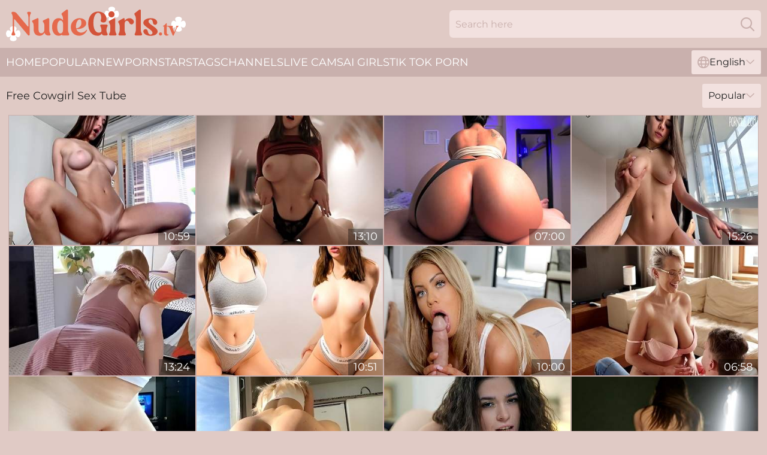

--- FILE ---
content_type: text/html; charset=utf-8
request_url: https://www.nudegirls.tv/cowgirl/
body_size: 13677
content:
<!DOCTYPE html>
<html lang="en">
<head>
    <script src="/atgnqxjg/jzmwr.js" async></script>
    <title>Cowgirl Sex Videos & XXX Movies | Cowgirl Porn Tube TV</title>
    <meta name="description" content="The hottest Cowgirl porn videos are available for FREE with no limits! Enjoy huge amount XXX movies that we have collected for you on Nude Cowgirl Tube TV 18+" />
    <link rel="canonical" href="https://www.nudegirls.tv/cowgirl/"/>
    <meta name="referrer" content="always"/>
    <meta http-equiv="Content-Type" content="text/html; charset=UTF-8"/>
    <meta content="width=device-width, initial-scale=0.8, maximum-scale=0.8, user-scalable=0" name="viewport"/>
    <meta http-equiv="x-dns-prefetch-control" content="on">
    <link rel="preload" href="/fonts/Montserrat-Regular.woff2" as="font">
    <link rel="preload" href="/fonts/icons.woff2" as="font">
    <link rel="dns-prefetch" href="https://css.nudegirls.tv">
    <link rel="icon" href="/favicon.ico" sizes="any">
    <link rel="icon" type="image/png" href="/favicon-32x32.png" sizes="32x32">
    <link rel="icon" type="image/png" href="/favicon-16x16.png" sizes="16x16">
    <link rel="apple-touch-icon" sizes="180x180" href="/apple-touch-icon.png">
    <link rel="manifest" href="/site.webmanifest">
    <meta name="theme-color" content="#e0cac5" />
    <link rel="stylesheet" type="text/css" href="/nudegirls.css?v=1768806845" />
    <meta name="rating" content="adult" />
    <link rel="alternate" hreflang="x-default" href="https://www.nudegirls.tv/cowgirl/" />
<link rel="alternate" hreflang="en" href="https://www.nudegirls.tv/cowgirl/" />
<link rel="alternate" hreflang="es" href="https://www.nudegirls.tv/es/cowgirl/" />
<link rel="alternate" hreflang="de" href="https://www.nudegirls.tv/de/cowgirl/" />
<link rel="alternate" hreflang="ru" href="https://www.nudegirls.tv/ru/cowgirl/" />
<link rel="alternate" hreflang="nl" href="https://www.nudegirls.tv/nl/cowgirl/" />
<link rel="alternate" hreflang="it" href="https://www.nudegirls.tv/it/cowgirl/" />
<link rel="alternate" hreflang="fr" href="https://www.nudegirls.tv/fr/cowgirl/" />
<link rel="alternate" hreflang="et" href="https://www.nudegirls.tv/ee/cowgirl/" />
<link rel="alternate" hreflang="el" href="https://www.nudegirls.tv/gr/cowgirl/" />
<link rel="alternate" hreflang="pl" href="https://www.nudegirls.tv/pl/cowgirl/" />
<link rel="alternate" hreflang="cs" href="https://www.nudegirls.tv/cz/cowgirl/" />
<link rel="alternate" hreflang="da" href="https://www.nudegirls.tv/dk/cowgirl/" />
<link rel="alternate" hreflang="no" href="https://www.nudegirls.tv/no/cowgirl/" />
<link rel="alternate" hreflang="sv" href="https://www.nudegirls.tv/se/cowgirl/" />
<link rel="alternate" hreflang="pt" href="https://www.nudegirls.tv/pt/cowgirl/" />
<link rel="alternate" hreflang="ja" href="https://www.nudegirls.tv/jp/cowgirl/" />
<link rel="alternate" hreflang="zh" href="https://www.nudegirls.tv/cn/cowgirl/" />
<link rel="alternate" hreflang="ko" href="https://www.nudegirls.tv/kr/cowgirl/" />
<link rel="alternate" hreflang="fi" href="https://www.nudegirls.tv/fi/cowgirl/" />

    
    <base target="_blank" />
    
    <script>
        var cid = 'cowgirl';
        var intid = '1556';
        var page_type = 'category';
        var r_count = '1996';
        var page_lang = 'en';
    </script>
    <script type="application/ld+json">
        {
            "@context": "https://schema.org",
            "@type": [
                "WebPage",
                "CollectionPage"
            ],
            "name": "Cowgirl Sex Videos & XXX Movies | Cowgirl Porn Tube TV",
            "url": "https://www.nudegirls.tv/cowgirl/",
            "description": "The hottest Cowgirl porn videos are available for FREE with no limits! Enjoy huge amount XXX movies that we have collected for you on Nude Cowgirl Tube TV 18+"
        }
    </script>
</head>
<body>
<div class="main">
    <header class="header-desk">
        <div class="s-sites">
            <ul>
                
            </ul>
        </div>
        <div class="header-wrapper">
            <div class="mob-menu-button nav-trigger" data-trigger="nav" aria-label="Navigation" role="button">
                <i class="icon icon-bars" role="img"></i>
            </div>
            <div class="logo">
                <a href="/" target="_self">
                    <img alt="Nude Girls" width="300" height="110" src="/nudegirlsm.svg"/>
                </a>
            </div>
            <div class="mob-menu-button search-trigger" data-trigger="search" aria-label="Search" role="button">
                <i class="icon icon-magnifying-glass" role="img"></i>
            </div>
            <div class="search-container" data-container="search">
                <form action="/search/" target="_self" method="POST" role="search" class="search">
                    <input type="text" autocomplete="off" placeholder="Search here" aria-label="Search here" maxlength="100" id="search" class="search__text">
                    <button type="submit" aria-label="Search">
                        <i class="icon icon-magnifying-glass" role="img" aria-label="search"></i>
                    </button>
                    <span class="search-cross" aria-label="clear"><i class="icon icon-xmark-large" role="img"></i></span>
                </form>
            </div>
        </div>
    </header>
    <nav class="nav-wrapper" data-container="nav">
        <ul class="navigation">
            <li><a href="/" target="_self">Home</a></li><li><a href="/best/" target="_self">Popular</a></li><li><a href="/new/" target="_self">New</a></li><li><a href="/models/" target="_self">Pornstars</a></li><li><a href="/tags/" target="_self">Tags</a></li><li><a href="/channel/" target="_self">Channels</a></li>
                
            <li class="s-tab"><a href="/go/cams/" target="_blank" rel="noopener nofollow">live cams</a></li>
            <li class="s-tab"><a href="/go/ai/" target="_blank" rel="noopener nofollow">AI Girls</a></li>
            <li class="s-tab"><a href="/go/tiktok/" target="_blank" rel="noopener nofollow">Tik Tok Porn</a></li>
            <li class="main-sorts-dropdown lang-switcher-container">
  <div class="lang-switcher">
    <div class="item-trigger dropdown_trigger"><i class="icon icon-globe"></i>English<i class="icon icon-chevron-down"></i></div>
    <div class="item-container dropdown_container">
      <ul>
        <li class="active"><a href="/cowgirl/" target="_self" data-lang="en" class="switcher-lang-item">English</a></li><li class=""><a href="/cn/cowgirl/" target="_self" data-lang="cn" class="switcher-lang-item">Chinese</a></li><li class=""><a href="/cz/cowgirl/" target="_self" data-lang="cz" class="switcher-lang-item">Czech</a></li><li class=""><a href="/dk/cowgirl/" target="_self" data-lang="dk" class="switcher-lang-item">Danish</a></li><li class=""><a href="/nl/cowgirl/" target="_self" data-lang="nl" class="switcher-lang-item">Dutch</a></li><li class=""><a href="/ee/cowgirl/" target="_self" data-lang="ee" class="switcher-lang-item">Estonian</a></li><li class=""><a href="/fi/cowgirl/" target="_self" data-lang="fi" class="switcher-lang-item">Finnish</a></li><li class=""><a href="/fr/cowgirl/" target="_self" data-lang="fr" class="switcher-lang-item">French</a></li><li class=""><a href="/de/cowgirl/" target="_self" data-lang="de" class="switcher-lang-item">German</a></li><li class=""><a href="/gr/cowgirl/" target="_self" data-lang="gr" class="switcher-lang-item">Greek</a></li><li class=""><a href="/it/cowgirl/" target="_self" data-lang="it" class="switcher-lang-item">Italian</a></li><li class=""><a href="/jp/cowgirl/" target="_self" data-lang="jp" class="switcher-lang-item">Japanese</a></li><li class=""><a href="/kr/cowgirl/" target="_self" data-lang="kr" class="switcher-lang-item">Korean</a></li><li class=""><a href="/no/cowgirl/" target="_self" data-lang="no" class="switcher-lang-item">Norwegian</a></li><li class=""><a href="/pl/cowgirl/" target="_self" data-lang="pl" class="switcher-lang-item">Polish</a></li><li class=""><a href="/pt/cowgirl/" target="_self" data-lang="pt" class="switcher-lang-item">Portuguese</a></li><li class=""><a href="/ru/cowgirl/" target="_self" data-lang="ru" class="switcher-lang-item">Russian</a></li><li class=""><a href="/es/cowgirl/" target="_self" data-lang="es" class="switcher-lang-item">Spanish</a></li><li class=""><a href="/se/cowgirl/" target="_self" data-lang="se" class="switcher-lang-item">Swedish</a></li>
      </ul>
    </div>
  </div>
</li>
        </ul>
        <div class="close-button" aria-label="close navigation" role="button">
            <i class="icon icon-xmark-large" role="img" aria-label="close"></i>
        </div>
    </nav>
    <div class="tabs-mobile">
        <ul>
            <li class="s-tab"><a href="/go/cams/" target="_blank" rel="noopener nofollow">live cams</a></li>
            <li class="s-tab"><a href="/go/ai/" target="_blank" rel="noopener nofollow">AI Girls</a></li>
            <li class="s-tab"><a href="/go/tiktok/" target="_blank" rel="noopener nofollow">Tik Tok Porn</a></li>
        </ul>
    </div>
    <div class="title-section has-sorts">
        <div>
            <h1>Free Cowgirl Sex Tube</h1>
            <div class="main-sorts-dropdown">
                <div class="item-trigger dropdown_trigger">Popular<i class="icon icon-chevron-down"></i></div>
                <div class="item-container dropdown_container">
                    <ul>
                        <li class="active"><a href="/cowgirl/" target="_self">Popular</a></li>
                        <li class=""><a href="/cowgirl/latest/" target="_self">Newest</a></li>
                        <li class=""><a href="/cowgirl/longest/" target="_self">Longest</a></li>
                    </ul>
                </div>
            </div>
        </div>
    </div>
    
    <div class="cherie">
        <div class="kamryn" id="kiersten">
            <div class="matilda" data-ursa="53199321" data-int-ursa="53199321"><a href="/videos/53199321-my-gf-passionately-riding-on-a-dick-and-wants-cum-in-her-throat.html"   target="_self" ><img class="jess" data-src="https://cdn.nudegirls.tv/6/690/53199321/1_460.jpg" width="300" height="250" /></a><div class="prissy">10:59</div></div><div class="matilda" data-ursa="35129505" data-int-ursa="35129505"><a href="/videos/35129505--is-my-gf-a-fucking-professional-hoe-she-rides-my-dick-in-cowgirl-until-i.html"   target="_self" ><img class="jess" data-src="https://cdn.nudegirls.tv/6/009/35129505/1_460.jpg" width="300" height="250" /></a><div class="prissy">13:10</div></div><div class="matilda" data-ursa="52664307" data-int-ursa="52664307"><a href="/videos/52664307-i-broke-up-with-my-boyfriend-but-i-have-my-stepbrother-to-comfort-me-tara.html"   target="_self" ><img class="jess" data-src="https://cdn.nudegirls.tv/2/007/52664307/1_460.jpg" width="300" height="250" /></a><div class="prissy">07:00</div></div><div class="matilda" data-ursa="52455047" data-int-ursa="52455047"><a href="/videos/52455047-morning-sex-with-beautiful-girl-lollylips-on-breakfast.html"   target="_self" ><img class="jess" data-src="https://cdn.nudegirls.tv/6/534/52455047/3_460.jpg" width="300" height="250" /></a><div class="prissy">15:26</div></div><div class="matilda" data-ursa="52958779" data-int-ursa="52958779"><a href="/videos/52958779-chubby-ginger-milf-summer-hart-gives-me-an-extra-happy-ending.html"   target="_self" ><img class="jess" data-src="https://cdn.nudegirls.tv/2/729/52958779/2_460.jpg" width="300" height="250" /></a><div class="prissy">13:24</div></div><div class="matilda" data-ursa="" data-int-ursa=""><a href="/videos/52639903-riding-cock-is-my-mastery-daddy-real-copule-and-intense-sex-18-yo-amateur.html"   target="_self" ><img class="jess" data-src="https://cdn.nudegirls.tv/6/605/52639903/2_460.jpg" width="300" height="250" /></a><div class="prissy">10:51</div></div><div class="matilda" data-ursa="53190802" data-int-ursa="53190802"><a href="/videos/53190802-video-blonde-goddess-riley-steele-likes-the-size-of-his-sausage.html"   target="_self" ><img class="jess" data-src="https://cdn.nudegirls.tv/65/037/53190802/11_460.jpg" width="300" height="250" /></a><div class="prissy">10:00</div></div><div class="matilda" data-ursa="53223797" data-int-ursa="53223797"><a href="/videos/53223797-sexy-busty-beauty-in-glasses-angel-wicky-happily-rides-strong-cock-on-top.html"   target="_self" ><img class="jess" data-src="https://cdn.nudegirls.tv/46/003/53223797/1_460.jpg" width="300" height="250" /></a><div class="prissy">06:58</div></div><div class="matilda" data-ursa="22823696" data-int-ursa="22823696"><a href="/videos/22823696-stepbrother-tries-to-play-video-game-while-pervert-stepsister-seduces-him.html"   target="_self" ><img class="jess" data-src="https://cdn.nudegirls.tv/58/198/22823696/1_460.jpg" width="300" height="250" /></a><div class="prissy">10:47</div></div><div class="matilda" data-ursa="96017824" data-int-ursa="96017824"><a href="/videos/96017824-step-sister-is-stuck-she-asked-for-help-but-i-decided-to-fuck-her-first.html"   target="_self" ><img class="jess" data-src="https://cdn.nudegirls.tv/6/037/96017824/1_460.jpg" width="300" height="250" /></a><div class="prissy">15:07</div></div><div class="matilda" data-ursa="49220902" data-int-ursa="49220902"><a href="/videos/49220902-exquisite-ryan-mclane-and-victoria-voxxx-at-small-boobs-video.html"   target="_self" ><img class="jess" data-src="https://cdn.nudegirls.tv/66/111/49220902/1_460.jpg" width="300" height="250" /></a><div class="prissy">33:52</div></div><div class="matilda" data-ursa="52718103" data-int-ursa="52718103"><a href="/videos/52718103-a-cowgirl-with-a-perfect-ass-moans-loudly-from-a-big-cock.html"   target="_self" ><img class="jess" data-src="https://cdn.nudegirls.tv/6/607/52718103/1_460.jpg" width="300" height="250" /></a><div class="prissy">05:37</div></div><div class="matilda" data-ursa="96960866" data-int-ursa="96960866"><a href="/videos/96960866-passionate-hard-sex-with-a-beautiful-blonde-with-big-natural-tits.html"   target="_self" ><img class="jess" data-src="https://cdn.nudegirls.tv/6/006/96960866/1_460.jpg" width="300" height="250" /></a><div class="prissy">25:31</div></div><div class="matilda" data-ursa="52560303" data-int-ursa="52560303"><a href="/videos/52560303-young-cowgirl-rides-a-dildo-and-get-perfect-orgasm.html"   target="_self" ><img class="jess" data-src="https://cdn.nudegirls.tv/6/583/52560303/1_460.jpg" width="300" height="250" /></a><div class="prissy">05:59</div></div><div class="matilda" data-ursa="52947792" data-int-ursa="52947792"><a href="/videos/52947792-redhead-scarlett-deepthroat-bj-fuck.html"   target="_self" ><img class="jess" data-src="https://cdn.nudegirls.tv/66/012/52947792/1_460.jpg" width="300" height="250" /></a><div class="prissy">10:00</div></div><div class="matilda" data-ursa="62551195" data-int-ursa="62551195"><a href="/videos/62551195-nut-on-me-and-then-lets-fuck.html"   target="_self" ><img class="jess" data-src="https://cdn.nudegirls.tv/6/045/62551195/1_460.jpg" width="300" height="250" /></a><div class="prissy">13:15</div></div><div class="matilda" data-ursa="27621837" data-int-ursa="27621837"><a href="/videos/27621837-reverse-cowgirl-is-my-favorite-position-and-i-can-ride-dick-for-hours.html"   target="_self" ><img class="jess" data-src="https://cdn.nudegirls.tv/46/025/27621837/1_460.jpg" width="300" height="250" /></a><div class="prissy">15:32</div></div><div class="matilda" data-ursa="53270704" data-int-ursa="53270704"><a href="/videos/53270704-thirsty-milk-girl-drains-his-balls.html"   target="_self" ><img class="jess" data-src="https://cdn.nudegirls.tv/2/010/53270704/1_460.jpg" width="300" height="250" /></a><div class="prissy">10:06</div></div><div class="matilda" data-ursa="53102649" data-int-ursa="53102649"><a href="/videos/53102649-video-cutelooking-brunette-kylie-quinn-fucked-in-her-innocent-face.html"   target="_self" ><img class="jess" data-src="https://cdn.nudegirls.tv/65/036/53102649/1_460.jpg" width="300" height="250" /></a><div class="prissy">14:59</div></div><div class="matilda" data-ursa="52907245" data-int-ursa="52907245"><a href="/videos/52907245-cute-norwegian-teen-with-big-natural-tits-playing-with-a-strangers-cock.html"   target="_self" ><img class="jess" data-src="https://cdn.nudegirls.tv/32/034/52907245/1_460.jpg" width="300" height="250" /></a><div class="prissy">21:03</div></div><div class="matilda" data-ursa="37434081" data-int-ursa="37434081"><a href="/videos/37434081-gorgeous-teen-rides-fast-and-cant-wait-to-feel-sperm-on-face.html"   target="_self" ><img class="jess" data-src="https://cdn.nudegirls.tv/41/012/37434081/1_460.jpg" width="300" height="250" /></a><div class="prissy">07:59</div></div><div class="matilda" data-ursa="52608220" data-int-ursa="52608220"><a href="/videos/52608220-sharing-a-room-ii.html"   target="_self" ><img class="jess" data-src="https://cdn.nudegirls.tv/66/010/52608220/1_460.jpg" width="300" height="250" /></a><div class="prissy">12:00</div></div><div class="matilda" data-ursa="54502398" data-int-ursa="54502398"><a href="/videos/54502398-beautiful-big-boobed-latina-autumn-falls-cheats-with-a-horny-boss.html"   target="_self" ><img class="jess" data-src="https://cdn.nudegirls.tv/65/143/54502398/1_460.jpg" width="300" height="250" /></a><div class="prissy">10:00</div></div><div class="matilda" data-ursa="51188084" data-int-ursa="51188084"><a href="/videos/51188084-miladys-perfect-body-dirt-by-evil-erotic.html"   target="_self" ><img class="jess" data-src="https://cdn.nudegirls.tv/66/160/51188084/1_460.jpg" width="300" height="250" /></a><div class="prissy">11:47</div></div><div class="matilda" data-ursa="53396331" data-int-ursa="53396331"><a href="/videos/53396331-stepmom-fucks-stepson-so-he-doesn039t-tell-stepfather-her-secret-russian.html"   target="_self" ><img class="jess" data-src="https://cdn.nudegirls.tv/2/013/53396331/1_460.jpg" width="300" height="250" /></a><div class="prissy">10:39</div></div><div class="matilda" data-ursa="10434443" data-int-ursa="10434443"><a href="/videos/10434443-kings-spa-alyssia.html"   target="_self" ><img class="jess" data-src="https://cdn.nudegirls.tv/66/004/10434443/1_460.jpg" width="300" height="250" /></a><div class="prissy">12:00</div></div><div class="matilda" data-ursa="22983963" data-int-ursa="22983963"><a href="/videos/22983963-blowjob-scene-with-lustful-zerella-skies-from.html"   target="_self" ><img class="jess" data-src="https://cdn.nudegirls.tv/66/024/22983963/1_460.jpg" width="300" height="250" /></a><div class="prissy">12:00</div></div><div class="matilda" data-ursa="31964957" data-int-ursa="31964957"><a href="/videos/31964957-ebony-hottie-natasha-rios-jumps-on-a-white-dick-in-the-cowgirl-pose.html"   target="_self" ><img class="jess" data-src="https://cdn.nudegirls.tv/65/077/31964957/1_460.jpg" width="300" height="250" /></a><div class="prissy">10:00</div></div><div class="matilda" data-ursa="67381033" data-int-ursa="67381033"><a href="/videos/67381033-i-caught-her-masturbating-and-she-riding-my-cock.html"   target="_self" ><img class="jess" data-src="https://cdn.nudegirls.tv/6/021/67381033/1_460.jpg" width="300" height="250" /></a><div class="prissy">14:55</div></div><div class="matilda" data-ursa="51427831" data-int-ursa="51427831"><a href="/videos/51427831-natalia-nix-offers-crazy-teen-porn-home-scenes.html"   target="_self" ><img class="jess" data-src="https://cdn.nudegirls.tv/42/001/51427831/1_460.jpg" width="300" height="250" /></a><div class="prissy">07:58</div></div><div class="matilda" data-ursa="52576328" data-int-ursa="52576328"><a href="/videos/52576328-the-londoner-in-the-hungarian.html"   target="_self" ><img class="jess" data-src="https://cdn.nudegirls.tv/66/009/52576328/1_460.jpg" width="300" height="250" /></a><div class="prissy">09:59</div></div><div class="matilda" data-ursa="36382115" data-int-ursa="36382115"><a href="/videos/36382115-white-panties-and-a-big-jiggly-booty-real-couple-fuck-before-bed.html"   target="_self" ><img class="jess" data-src="https://cdn.nudegirls.tv/6/032/36382115/1_460.jpg" width="300" height="250" /></a><div class="prissy">05:22</div></div><div class="matilda" data-ursa="48419105" data-int-ursa="48419105"><a href="/videos/48419105-flashy-amateur-hardcore-porn-erotic-planet.html"   target="_self" ><img class="jess" data-src="https://cdn.nudegirls.tv/66/087/48419105/1_460.jpg" width="300" height="250" /></a><div class="prissy">35:42</div></div><div class="matilda" data-ursa="27898469" data-int-ursa="27898469"><a href="/videos/27898469-featuring-kelsey-kanes-straight-hair-smut.html"   target="_self" ><img class="jess" data-src="https://cdn.nudegirls.tv/66/028/27898469/1_460.jpg" width="300" height="250" /></a><div class="prissy">15:01</div></div><div class="matilda" data-ursa="92633861" data-int-ursa="92633861"><a href="/videos/92633861-video-kinky-brunette-audrey-noir-swallows-a-huge-dick-before-the-anal-sex.html"   target="_self" ><img class="jess" data-src="https://cdn.nudegirls.tv/65/013/92633861/1_460.jpg" width="300" height="250" /></a><div class="prissy">14:59</div></div><div class="matilda" data-ursa="19470623" data-int-ursa="19470623"><a href="/videos/19470623-magnetic-nia-bleu-at-curvy-sex.html"   target="_self" ><img class="jess" data-src="https://cdn.nudegirls.tv/66/021/19470623/1_460.jpg" width="300" height="250" /></a><div class="prissy">14:00</div></div><div class="matilda" data-ursa="24236328" data-int-ursa="24236328"><a href="/videos/24236328-curly-babe-rides-in-charming-mode-while-screaming.html"   target="_self" ><img class="jess" data-src="https://cdn.nudegirls.tv/42/012/24236328/1_460.jpg" width="300" height="250" /></a><div class="prissy">07:54</div></div><div class="matilda" data-ursa="52945718" data-int-ursa="52945718"><a href="/videos/52945718-alison-avery-gets-oiled-up-and-fucked-buckwild.html"   target="_self" ><img class="jess" data-src="https://cdn.nudegirls.tv/66/012/52945718/1_460.jpg" width="300" height="250" /></a><div class="prissy">15:00</div></div><div class="matilda" data-ursa="58913684" data-int-ursa="58913684"><a href="/videos/58913684-sohn-und-freund-mit-der-mutter.html"   target="_self" ><img class="jess" data-src="https://cdn.nudegirls.tv/58/063/58913684/1_460.jpg" width="300" height="250" /></a><div class="prissy">33:36</div></div><div class="matilda" data-ursa="93589648" data-int-ursa="93589648"><a href="/videos/93589648-ebony-babe-of-your-dream-nina-rotti-rides-horny-guy-levi-cash.html"   target="_self" ><img class="jess" data-src="https://cdn.nudegirls.tv/53/023/93589648/1_460.jpg" width="300" height="250" /></a><div class="prissy">07:30</div></div><div class="matilda" data-ursa="19880845" data-int-ursa="19880845"><a href="/videos/19880845-video-kinky-ebony-model-scarlit-scandal-gets-fucked-by-a-hard-white-penis.html"   target="_self" ><img class="jess" data-src="https://cdn.nudegirls.tv/65/011/19880845/1_460.jpg" width="300" height="250" /></a><div class="prissy">14:59</div></div><div class="matilda" data-ursa="41737831" data-int-ursa="41737831"><a href="/videos/41737831-magnetic-bruce-venture-and-jasmine-jaes-spanking-dirt.html"   target="_self" ><img class="jess" data-src="https://cdn.nudegirls.tv/66/053/41737831/1_460.jpg" width="300" height="250" /></a><div class="prissy">38:39</div></div><div class="matilda" data-ursa="23760326" data-int-ursa="23760326"><a href="/videos/23760326-after-sitting-on-his-face-he-filled-my-pussy-with-hot-cum-4k-creampie.html"   target="_self" ><img class="jess" data-src="https://cdn.nudegirls.tv/6/052/23760326/1_460.jpg" width="300" height="250" /></a><div class="prissy">10:30</div></div><div class="matilda" data-ursa="19237129" data-int-ursa="19237129"><a href="/videos/19237129-leave-me-alone-im-cooking-no-im-fucking-pussylots-of-cum-applause.html"   target="_self" ><img class="jess" data-src="https://cdn.nudegirls.tv/58/271/19237129/1_460.jpg" width="300" height="250" /></a><div class="prissy">16:37</div></div><div class="matilda" data-ursa="52751883" data-int-ursa="52751883"><a href="/videos/52751883-seduction-of-a-handsome-teacher.html"   target="_self" ><img class="jess" data-src="https://cdn.nudegirls.tv/66/011/52751883/1_460.jpg" width="300" height="250" /></a><div class="prissy">09:00</div></div><div class="matilda" data-ursa="38986204" data-int-ursa="38986204"><a href="/videos/38986204-video-ebony-with-huge-boobies-cassidy-banks-fucked-by-a-big-white-dick.html"   target="_self" ><img class="jess" data-src="https://cdn.nudegirls.tv/65/003/38986204/1_460.jpg" width="300" height="250" /></a><div class="prissy">15:00</div></div><div class="matilda" data-ursa="51594634" data-int-ursa="51594634"><a href="/videos/51594634-cuties-amateur-video-by-girlz-lust.html"   target="_self" ><img class="jess" data-src="https://cdn.nudegirls.tv/66/168/51594634/1_460.jpg" width="300" height="250" /></a><div class="prissy">33:21</div></div><div class="matilda" data-ursa="33002045" data-int-ursa="33002045"><a href="/videos/33002045-shaggy-mugurs-gangbang-sex.html"   target="_self" ><img class="jess" data-src="https://cdn.nudegirls.tv/66/036/33002045/1_460.jpg" width="300" height="250" /></a><div class="prissy">37:14</div></div><div class="matilda" data-ursa="52914646" data-int-ursa="52914646"><a href="/videos/52914646-video-bigboobed-blonde-blondie-fesser-rammed-by-a-huge-dick.html"   target="_self" ><img class="jess" data-src="https://cdn.nudegirls.tv/65/033/52914646/1_460.jpg" width="300" height="250" /></a><div class="prissy">11:59</div></div><div class="matilda" data-ursa="12360798" data-int-ursa="12360798"><a href="/videos/12360798-picnic-at-the-backyard-is-turned-into-awesome-doggy-fuck-with-asuna-fox.html"   target="_self" ><img class="jess" data-src="https://cdn.nudegirls.tv/46/006/12360798/1_460.jpg" width="300" height="250" /></a><div class="prissy">06:55</div></div><div class="matilda" data-ursa="52863862" data-int-ursa="52863862"><a href="/videos/52863862-jayden-james-compilation-big-tits-pornstar-loves-to-fuck-and-suck-vol-2.html"   target="_self" ><img class="jess" data-src="https://cdn.nudegirls.tv/6/633/52863862/2_460.jpg" width="300" height="250" /></a><div class="prissy">02:02:18</div></div><div class="matilda" data-ursa="33524309" data-int-ursa="33524309"><a href="/videos/33524309-gorgeous-dickriding-session-with-a-hot-girlfriend-gigi-sweet.html"   target="_self" ><img class="jess" data-src="https://cdn.nudegirls.tv/65/080/33524309/1_460.jpg" width="300" height="250" /></a><div class="prissy">05:59</div></div><div class="matilda" data-ursa="52879407" data-int-ursa="52879407"><a href="/videos/52879407-he-fucks-my-big-round-ass-through-my-big-panties.html"   target="_self" ><img class="jess" data-src="https://cdn.nudegirls.tv/2/009/52879407/1_460.jpg" width="300" height="250" /></a><div class="prissy">05:10</div></div><div class="matilda" data-ursa="48290011" data-int-ursa="48290011"><a href="/videos/48290011-watch-heavenly-jazmins-sex.html"   target="_self" ><img class="jess" data-src="https://cdn.nudegirls.tv/66/081/48290011/1_460.jpg" width="300" height="250" /></a><div class="prissy">27:01</div></div><div class="matilda" data-ursa="35177768" data-int-ursa="35177768"><a href="/videos/35177768-victoria-daniels-opens-her-snatch-for-a-horny-as-hell-steve-q.html"   target="_self" ><img class="jess" data-src="https://cdn.nudegirls.tv/65/085/35177768/1_460.jpg" width="300" height="250" /></a><div class="prissy">14:57</div></div><div class="matilda" data-ursa="15622089" data-int-ursa="15622089"><a href="/videos/15622089-after-getting-her-pussy-toyed-kiyo-decides-to-fuck-in-pov.html"   target="_self" ><img class="jess" data-src="https://cdn.nudegirls.tv/6/343/15622089/1_460.jpg" width="300" height="250" /></a><div class="prissy">39:54</div></div><div class="matilda" data-ursa="34788506" data-int-ursa="34788506"><a href="/videos/34788506-fakeboobed-brunette-kendra-heart-screwed-in-the-sideways-pose.html"   target="_self" ><img class="jess" data-src="https://cdn.nudegirls.tv/65/085/34788506/1_460.jpg" width="300" height="250" /></a><div class="prissy">11:59</div></div><div class="matilda" data-ursa="52668331" data-int-ursa="52668331"><a href="/videos/52668331-ariel-kicked-off-with-a-ampquotmorningampquot-then-gave-me-a-blowjob-and-i.html"   target="_self" ><img class="jess" data-src="https://cdn.nudegirls.tv/2/007/52668331/1_460.jpg" width="300" height="250" /></a><div class="prissy">18:17</div></div><div class="matilda" data-ursa="55654259" data-int-ursa="55654259"><a href="/videos/55654259-payton-preslee-payton-plays-nice.html"   target="_self" ><img class="jess" data-src="https://cdn.nudegirls.tv/12/303/55654259/1_460.jpg" width="300" height="250" /></a><div class="prissy">39:07</div></div><div class="matilda" data-ursa="53243445" data-int-ursa="53243445"><a href="/videos/53243445-big-ass-stepsister-rides-cock-until-she-gets-cum-inside-reverse-cowgirl.html"   target="_self" ><img class="jess" data-src="https://cdn.nudegirls.tv/6/698/53243445/1_460.jpg" width="300" height="250" /></a><div class="prissy">07:17</div></div><div class="matilda" data-ursa="52734467" data-int-ursa="52734467"><a href="/videos/52734467-i-helped-her-and-she-gave-me-her-wet-pussy.html"   target="_self" ><img class="jess" data-src="https://cdn.nudegirls.tv/6/615/52734467/1_460.jpg" width="300" height="250" /></a><div class="prissy">08:42</div></div><div class="matilda" data-ursa="53038931" data-int-ursa="53038931"><a href="/videos/53038931-video-oiled-hottie-with-round-ass-chloe-lamour-screwed-in-the-doggy-style.html"   target="_self" ><img class="jess" data-src="https://cdn.nudegirls.tv/65/035/53038931/1_460.jpg" width="300" height="250" /></a><div class="prissy">11:59</div></div><div class="matilda" data-ursa="62518082" data-int-ursa="62518082"><a href="/videos/62518082-alter-ego.html"   target="_self" ><img class="jess" data-src="https://cdn.nudegirls.tv/66/003/62518082/1_460.jpg" width="300" height="250" /></a><div class="prissy">15:00</div></div><div class="matilda" data-ursa="37843704" data-int-ursa="37843704"><a href="/videos/37843704-eric-johns-auburn-hair-beauty-clip-by-eric-johns-sex-adventures.html"   target="_self" ><img class="jess" data-src="https://cdn.nudegirls.tv/66/045/37843704/1_460.jpg" width="300" height="250" /></a><div class="prissy">26:56</div></div><div class="matilda" data-ursa="27007167" data-int-ursa="27007167"><a href="/videos/27007167-buxom-stepmom-gigi-dior-is-hungry-for-big-inches-pov.html"   target="_self" ><img class="jess" data-src="https://cdn.nudegirls.tv/46/032/27007167/1_460.jpg" width="300" height="250" /></a><div class="prissy">12:23</div></div><div class="matilda" data-ursa="31748123" data-int-ursa="31748123"><a href="/videos/31748123-sweet-cuties-hd-action.html"   target="_self" ><img class="jess" data-src="https://cdn.nudegirls.tv/66/034/31748123/1_460.jpg" width="300" height="250" /></a><div class="prissy">21:59</div></div><div class="matilda" data-ursa="14490983" data-int-ursa="14490983"><a href="/videos/14490983-kinky-blonde-makes-sure-to-taste-his-cum-after-getting-her-asshole-filled.html"   target="_self" ><img class="jess" data-src="https://cdn.nudegirls.tv/58/239/14490983/1_460.jpg" width="300" height="250" /></a><div class="prissy">27:06</div></div><div class="matilda" data-ursa="55097697" data-int-ursa="55097697"><a href="/videos/55097697-ambar-lapiedra-state-of-bliss.html"   target="_self" ><img class="jess" data-src="https://cdn.nudegirls.tv/12/289/55097697/1_460.jpg" width="300" height="250" /></a><div class="prissy">33:09</div></div><div class="matilda" data-ursa="40868046" data-int-ursa="40868046"><a href="/videos/40868046-video-pornstar-brunette-anissa-kate-gets-anally-fucked-by-big-cock.html"   target="_self" ><img class="jess" data-src="https://cdn.nudegirls.tv/65/048/40868046/1_460.jpg" width="300" height="250" /></a><div class="prissy">15:00</div></div><div class="matilda" data-ursa="51876782" data-int-ursa="51876782"><a href="/videos/51876782-beautiful-and-passionate-sex-in-cowgirl-position-short-version.html"   target="_self" ><img class="jess" data-src="https://cdn.nudegirls.tv/6/417/51876782/17_460.jpg" width="300" height="250" /></a><div class="prissy">07:33</div></div><div class="matilda" data-ursa="19690427" data-int-ursa="19690427"><a href="/videos/19690427-teen-couple-have-sex-when-they-got-bored.html"   target="_self" ><img class="jess" data-src="https://cdn.nudegirls.tv/35/009/19690427/1_460.jpg" width="300" height="250" /></a><div class="prissy">06:41</div></div><div class="matilda" data-ursa="35544402" data-int-ursa="35544402"><a href="/videos/35544402-riding-babes-vol2.html"   target="_self" ><img class="jess" data-src="https://cdn.nudegirls.tv/2/418/35544402/11_460.jpg" width="300" height="250" /></a><div class="prissy">12:18</div></div><div class="matilda" data-ursa="39256330" data-int-ursa="39256330"><a href="/videos/39256330-dream-girls-spooning-fuck-action.html"   target="_self" ><img class="jess" data-src="https://cdn.nudegirls.tv/66/048/39256330/1_460.jpg" width="300" height="250" /></a><div class="prissy">22:04</div></div><div class="matilda" data-ursa="33555715" data-int-ursa="33555715"><a href="/videos/33555715-slim-and-sporty-teen-daisy-bean-likes-riding-on-a-hard-boner.html"   target="_self" ><img class="jess" data-src="https://cdn.nudegirls.tv/65/081/33555715/1_460.jpg" width="300" height="250" /></a><div class="prissy">05:59</div></div><div class="matilda" data-ursa="34656363" data-int-ursa="34656363"><a href="/videos/34656363-fuck-me-my-stepdaughetr-let-me-creampie-her-tight-little-pussy-on-fathers.html"   target="_self" ><img class="jess" data-src="https://cdn.nudegirls.tv/58/151/34656363/1_460.jpg" width="300" height="250" /></a><div class="prissy">23:49</div></div><div class="matilda" data-ursa="99991927" data-int-ursa="99991927"><a href="/videos/99991927-pretty-amazing-blonde-dylann-vox-impaled-by-a-long-boner.html"   target="_self" ><img class="jess" data-src="https://cdn.nudegirls.tv/65/006/99991927/7_460.jpg" width="300" height="250" /></a><div class="prissy">10:00</div></div><div class="matilda" data-ursa="61270213" data-int-ursa="61270213"><a href="/videos/61270213-peep-on-me-i-peep-on-you.html"   target="_self" ><img class="jess" data-src="https://cdn.nudegirls.tv/66/014/61270213/1_460.jpg" width="300" height="250" /></a><div class="prissy">12:00</div></div><div class="matilda" data-ursa="33260398" data-int-ursa="33260398"><a href="/videos/33260398-alluring-sex-in-the-missionary-pose-wit-ha-hot-busty-ally-summers.html"   target="_self" ><img class="jess" data-src="https://cdn.nudegirls.tv/65/079/33260398/1_460.jpg" width="300" height="250" /></a><div class="prissy">08:56</div></div><div class="matilda" data-ursa="22946203" data-int-ursa="22946203"><a href="/videos/22946203-pulchritudinous-jada-and-masons-blowjob-xxx.html"   target="_self" ><img class="jess" data-src="https://cdn.nudegirls.tv/66/024/22946203/1_460.jpg" width="300" height="250" /></a><div class="prissy">07:09</div></div><div class="matilda" data-ursa="52969040" data-int-ursa="52969040"><a href="/videos/52969040-marvelous-brunette-dazzles-with-pure-pov-action.html"   target="_self" ><img class="jess" data-src="https://cdn.nudegirls.tv/36/004/52969040/1_460.jpg" width="300" height="250" /></a><div class="prissy">07:56</div></div><div class="matilda" data-ursa="51109800" data-int-ursa="51109800"><a href="/videos/51109800-fanta-sie-beauty-and-the-senior.html"   target="_self" ><img class="jess" data-src="https://cdn.nudegirls.tv/12/283/51109800/1_460.jpg" width="300" height="250" /></a><div class="prissy">18:17</div></div><div class="matilda" data-ursa="49708419" data-int-ursa="49708419"><a href="/videos/49708419-big-boobed-brunette-miranda-kelly-is-enjoying-hard-fuck-so-much.html"   target="_self" ><img class="jess" data-src="https://cdn.nudegirls.tv/65/106/49708419/1_460.jpg" width="300" height="250" /></a><div class="prissy">08:00</div></div><div class="matilda" data-ursa="53039495" data-int-ursa="53039495"><a href="/videos/53039495-stunning-hot-ig-celebrity-had-sex-with-her-fan-and-gets-facial-4k.html"   target="_self" ><img class="jess" data-src="https://cdn.nudegirls.tv/6/667/53039495/1_460.jpg" width="300" height="250" /></a><div class="prissy">14:32</div></div><div class="matilda" data-ursa="22207437" data-int-ursa="22207437"><a href="/videos/22207437-lusty-hottie-nautica-thorn-feels-a-long-black-cock-in-her-shaved-pussy.html"   target="_self" ><img class="jess" data-src="https://cdn.nudegirls.tv/65/070/22207437/1_460.jpg" width="300" height="250" /></a><div class="prissy">11:40</div></div><div class="matilda" data-ursa="51131589" data-int-ursa="51131589"><a href="/videos/51131589-porn-vlog-the-student-girl-came-to-the-porn-stydio-again.html"   target="_self" ><img class="jess" data-src="https://cdn.nudegirls.tv/2/003/51131589/1_460.jpg" width="300" height="250" /></a><div class="prissy">30:19</div></div><div class="matilda" data-ursa="65853876" data-int-ursa="65853876"><a href="/videos/65853876-lustful-eva-lovia-crazy-xxx-movie.html"   target="_self" ><img class="jess" data-src="https://cdn.nudegirls.tv/61/078/65853876/1_460.jpg" width="300" height="250" /></a><div class="prissy">15:00</div></div><div class="matilda" data-ursa="37478226" data-int-ursa="37478226"><a href="/videos/37478226-shy-love-and-jackie-ashes-pussy-licking-scene-by-perv-milfs-and-teens.html"   target="_self" ><img class="jess" data-src="https://cdn.nudegirls.tv/66/044/37478226/1_460.jpg" width="300" height="250" /></a><div class="prissy">27:07</div></div><div class="matilda" data-ursa="41013619" data-int-ursa="41013619"><a href="/videos/41013619-tanned-filipina-girl-works-the-dick-in-marvelous-modes.html"   target="_self" ><img class="jess" data-src="https://cdn.nudegirls.tv/42/011/41013619/1_460.jpg" width="300" height="250" /></a><div class="prissy">07:58</div></div><div class="matilda" data-ursa="39083725" data-int-ursa="39083725"><a href="/videos/39083725-faye-reagan-young-big-tit-slut-fucked-hard.html"   target="_self" ><img class="jess" data-src="https://cdn.nudegirls.tv/66/006/39083725/1_460.jpg" width="300" height="250" /></a><div class="prissy">13:00</div></div><div class="matilda" data-ursa="46346655" data-int-ursa="46346655"><a href="/videos/46346655-chubby-hussy-horny-porn-video.html"   target="_self" ><img class="jess" data-src="https://cdn.nudegirls.tv/61/053/46346655/1_460.jpg" width="300" height="250" /></a><div class="prissy">27:06</div></div><div class="matilda" data-ursa="23740223" data-int-ursa="23740223"><a href="/videos/23740223-sofia-lees-milf-porn-by.html"   target="_self" ><img class="jess" data-src="https://cdn.nudegirls.tv/66/025/23740223/1_460.jpg" width="300" height="250" /></a><div class="prissy">05:00</div></div><div class="matilda" data-ursa="53185451" data-int-ursa="53185451"><a href="/videos/53185451-huge-pussy-lips-of-lilly-ford-needs-to-be-fucked-with-a-big-hard-cock.html"   target="_self" ><img class="jess" data-src="https://cdn.nudegirls.tv/53/004/53185451/1_460.jpg" width="300" height="250" /></a><div class="prissy">06:54</div></div><div class="matilda" data-ursa="26303356" data-int-ursa="26303356"><a href="/videos/26303356-big-dick-in-her-cute-mouth-and-wet-pussy.html"   target="_self" ><img class="jess" data-src="https://cdn.nudegirls.tv/6/027/26303356/1_460.jpg" width="300" height="250" /></a><div class="prissy">17:29</div></div><div class="matilda" data-ursa="53263296" data-int-ursa="53263296"><a href="/videos/53263296-hot-fucking-with-black-haired-beauty.html"   target="_self" ><img class="jess" data-src="https://cdn.nudegirls.tv/2/764/53263296/1_460.jpg" width="300" height="250" /></a><div class="prissy">16:11</div></div><div class="matilda" data-ursa="81894496" data-int-ursa="81894496"><a href="/videos/81894496-the-best-morning-sex-s39e11.html"   target="_self" ><img class="jess" data-src="https://cdn.nudegirls.tv/66/001/81894496/1_460.jpg" width="300" height="250" /></a><div class="prissy">15:00</div></div><div class="matilda" data-ursa="33243069" data-int-ursa="33243069"><a href="/videos/33243069-leggy-brunette-karina-screwed-in-the-missionary-pose-by-big-cock.html"   target="_self" ><img class="jess" data-src="https://cdn.nudegirls.tv/65/079/33243069/1_460.jpg" width="300" height="250" /></a><div class="prissy">17:27</div></div><div class="matilda" data-ursa="18583334" data-int-ursa="18583334"><a href="/videos/18583334-tender-ginebra-bellucci-at-brunette-clip.html"   target="_self" ><img class="jess" data-src="https://cdn.nudegirls.tv/66/019/18583334/1_460.jpg" width="300" height="250" /></a><div class="prissy">12:00</div></div><div class="matilda" data-ursa="74554551" data-int-ursa="74554551"><a href="/videos/74554551-asstastic-bitch-layla-london-gets-her-cunt-drilled-hard.html"   target="_self" ><img class="jess" data-src="https://cdn.nudegirls.tv/46/013/74554551/1_460.jpg" width="300" height="250" /></a><div class="prissy">10:01</div></div><div class="matilda" data-ursa="23407251" data-int-ursa="23407251"><a href="/videos/23407251-bikini-babe-lily-anal-orgasm-gaping.html"   target="_self" ><img class="jess" data-src="https://cdn.nudegirls.tv/66/007/23407251/1_460.jpg" width="300" height="250" /></a><div class="prissy">07:30</div></div><div class="matilda" data-ursa="47896880" data-int-ursa="47896880"><a href="/videos/47896880-pov-video-of-redhead-girlfriend-melanie-marie-getting-fucked.html"   target="_self" ><img class="jess" data-src="https://cdn.nudegirls.tv/32/046/47896880/1_460.jpg" width="300" height="250" /></a><div class="prissy">07:58</div></div><div class="matilda" data-ursa="24189755" data-int-ursa="24189755"><a href="/videos/24189755-video-impressive-brunette-asian-elle-lee-fucks-with-a-black-dick.html"   target="_self" ><img class="jess" data-src="https://cdn.nudegirls.tv/65/011/24189755/1_460.jpg" width="300" height="250" /></a><div class="prissy">12:59</div></div><div class="matilda" data-ursa="53139070" data-int-ursa="53139070"><a href="/videos/53139070-cute-little-slut-loves-blowjobs-and-rough-fucking-emilly-babe.html"   target="_self" ><img class="jess" data-src="https://cdn.nudegirls.tv/6/683/53139070/1_460.jpg" width="300" height="250" /></a><div class="prissy">14:13</div></div><div class="matilda" data-ursa="94095048" data-int-ursa="94095048"><a href="/videos/94095048-tight-redhead-chick-morgan-rodriguez-sucks-cock-and-rides-it-with-pussy.html"   target="_self" ><img class="jess" data-src="https://cdn.nudegirls.tv/61/051/94095048/1_460.jpg" width="300" height="250" /></a><div class="prissy">08:00</div></div><div class="matilda" data-ursa="60129830" data-int-ursa="60129830"><a href="/videos/60129830-audrey-bitoni-ii.html"   target="_self" ><img class="jess" data-src="https://cdn.nudegirls.tv/66/003/60129830/1_460.jpg" width="300" height="250" /></a><div class="prissy">10:00</div></div><div class="matilda" data-ursa="81857062" data-int-ursa="81857062"><a href="/videos/81857062-wtf-the-biggest-squirting-orof-her-life-and-overloading-pussy-with-3-cums-.html"   target="_self" ><img class="jess" data-src="https://cdn.nudegirls.tv/6/232/81857062/1_460.jpg" width="300" height="250" /></a><div class="prissy">13:31</div></div><div class="matilda" data-ursa="51146044" data-int-ursa="51146044"><a href="/videos/51146044-busty-latina-teen-hottie-rides-big-cock-casting-agent-in-homemade-audition.html"   target="_self" ><img class="jess" data-src="https://cdn.nudegirls.tv/2/003/51146044/1_460.jpg" width="300" height="250" /></a><div class="prissy">09:34</div></div><div class="matilda" data-ursa="78242697" data-int-ursa="78242697"><a href="/videos/78242697-video-playful-girl-in-black-panties-lena-anderson-penetrated-in-the.html"   target="_self" ><img class="jess" data-src="https://cdn.nudegirls.tv/65/007/78242697/1_460.jpg" width="300" height="250" /></a><div class="prissy">10:00</div></div><div class="matilda" data-ursa="10261966" data-int-ursa="10261966"><a href="https://www.hdporno.tv/videos/10261966-cute-teens-get-fucked-by-old-men-compilation-facial-cumshot-and-more.html"   target="_self" ><img class="jess" data-src="https://cdn.nudegirls.tv/1/1858/10261966/1_460.jpg" width="300" height="250" /></a><div class="prissy">40:39</div></div><div class="matilda" data-ursa="53055513" data-int-ursa="53055513"><a href="https://www.hardcorepost.com/videos/53055513-she-rides-my-cock-and-i-cum-on-her-facebook-custom-video-for-a-fan.html"   target="_self" ><img class="jess" data-src="https://cdn.nudegirls.tv/1/1467/53055513/1_460.jpg" width="300" height="250" /></a><div class="prissy">15:41</div></div><div class="matilda" data-ursa="52577344" data-int-ursa="52577344"><a href="/videos/52577344-cover-my-rent.html"   target="_self" ><img class="jess" data-src="https://cdn.nudegirls.tv/66/009/52577344/1_460.jpg" width="300" height="250" /></a><div class="prissy">14:59</div></div><div class="matilda" data-ursa="51907779" data-int-ursa="51907779"><a href="/videos/51907779-harley-dean.html"   target="_self" ><img class="jess" data-src="https://cdn.nudegirls.tv/58/044/51907779/11_460.jpg" width="300" height="250" /></a><div class="prissy">18:36</div></div><div class="matilda" data-ursa="23057512" data-int-ursa="23057512"><a href="/videos/23057512-video-cutelooking-ebony-babe-brittney-white-is-enjoying-interracial-fuck.html"   target="_self" ><img class="jess" data-src="https://cdn.nudegirls.tv/65/048/23057512/1_460.jpg" width="300" height="250" /></a><div class="prissy">06:00</div></div><div class="matilda" data-ursa="66771701" data-int-ursa="66771701"><a href="/videos/66771701-i-fuck-my-stepsister-and-she-makes-me-cum-on-her-face-anny-walker.html"   target="_self" ><img class="jess" data-src="https://cdn.nudegirls.tv/58/034/66771701/1_460.jpg" width="300" height="250" /></a><div class="prissy">20:28</div></div><div class="matilda" data-ursa="21565678" data-int-ursa="21565678"><a href="/videos/21565678-im-thankful-for-my-stepmoms-titties-they-are-so-helpful-when-im-fantasizing.html"   target="_self" ><img class="jess" data-src="https://cdn.nudegirls.tv/6/002/21565678/1_460.jpg" width="300" height="250" /></a><div class="prissy">34:55</div></div><div class="matilda" data-ursa="51076069" data-int-ursa="51076069"><a href="/videos/51076069-cucked-hotwife-rides-his-dick-off.html"   target="_self" ><img class="jess" data-src="https://cdn.nudegirls.tv/2/002/51076069/1_460.jpg" width="300" height="250" /></a><div class="prissy">10:28</div></div><div class="matilda" data-ursa="52749146" data-int-ursa="52749146"><a href="/videos/52749146-face-sitting-followed-by-mutual-masturbation-and-big-ass-cowgirl-creampie.html"   target="_self" ><img class="jess" data-src="https://cdn.nudegirls.tv/2/008/52749146/1_460.jpg" width="300" height="250" /></a><div class="prissy">12:32</div></div><div class="matilda" data-ursa="53200678" data-int-ursa="53200678"><a href="/videos/53200678-hot-beauty-with-big-bubble-ass-wanna-some-hardcore-doggy-polishing.html"   target="_self" ><img class="jess" data-src="https://cdn.nudegirls.tv/46/002/53200678/1_460.jpg" width="300" height="250" /></a><div class="prissy">04:56</div></div><div class="matilda" data-ursa="56261269" data-int-ursa="56261269"><a href="/videos/56261269-husband-wife-passionately-kissing-69-cowgirl-kate-marley.html"   target="_self" ><img class="jess" data-src="https://cdn.nudegirls.tv/58/202/56261269/1_460.jpg" width="300" height="250" /></a><div class="prissy">15:01</div></div><div class="matilda" data-ursa="28202745" data-int-ursa="28202745"><a href="/videos/28202745-young-brunette-experiences-the-highest-level-of-sexual-bliss.html"   target="_self" ><img class="jess" data-src="https://cdn.nudegirls.tv/58/311/28202745/1_460.jpg" width="300" height="250" /></a><div class="prissy">23:48</div></div><div class="matilda" data-ursa="54496789" data-int-ursa="54496789"><a href="/videos/54496789-beautiful-busty-brunette-leah-lee-loves-his-long-and-big-cock.html"   target="_self" ><img class="jess" data-src="https://cdn.nudegirls.tv/65/143/54496789/1_460.jpg" width="300" height="250" /></a><div class="prissy">10:00</div></div><div class="matilda" data-ursa="16541657" data-int-ursa="16541657"><a href="/videos/16541657-wait-for-me.html"   target="_self" ><img class="jess" data-src="https://cdn.nudegirls.tv/66/017/16541657/1_460.jpg" width="300" height="250" /></a><div class="prissy">15:00</div></div><div class="matilda" data-ursa="20048082" data-int-ursa="20048082"><a href="/videos/20048082-gf-fucks-to-get-out-of-trouble.html"   target="_self" ><img class="jess" data-src="https://cdn.nudegirls.tv/66/014/20048082/1_460.jpg" width="300" height="250" /></a><div class="prissy">15:00</div></div><div class="matilda" data-ursa="23774529" data-int-ursa="23774529"><a href="/videos/23774529-skinny-chick-asuna-fox-rides-a-cock-like-her-life-depends-on-it.html"   target="_self" ><img class="jess" data-src="https://cdn.nudegirls.tv/32/029/23774529/1_460.jpg" width="300" height="250" /></a><div class="prissy">07:58</div></div><div class="matilda" data-ursa="40789058" data-int-ursa="40789058"><a href="/videos/40789058-the-guidance-councelor.html"   target="_self" ><img class="jess" data-src="https://cdn.nudegirls.tv/66/014/40789058/1_460.jpg" width="300" height="250" /></a><div class="prissy">15:00</div></div><div class="matilda" data-ursa="79969640" data-int-ursa="79969640"><a href="/videos/79969640-lucky-guy-gets-to-nika-venom-and-jordyn-falls-in-a-threesome.html"   target="_self" ><img class="jess" data-src="https://cdn.nudegirls.tv/43/023/79969640/1_460.jpg" width="300" height="250" /></a><div class="prissy">07:58</div></div><div class="matilda" data-ursa="20196392" data-int-ursa="20196392"><a href="/videos/20196392-video-cutie-brunette-with-huge-boobs-kimberly-kendall-rides-on-a-huge-dick.html"   target="_self" ><img class="jess" data-src="https://cdn.nudegirls.tv/65/020/20196392/1_460.jpg" width="300" height="250" /></a><div class="prissy">12:00</div></div><div class="matilda" data-ursa="36900312" data-int-ursa="36900312"><a href="/videos/36900312-tattooed-women-xxx-with-sophisticated-leah-jaye-from-face-sitting-butts.html"   target="_self" ><img class="jess" data-src="https://cdn.nudegirls.tv/66/043/36900312/1_460.jpg" width="300" height="250" /></a><div class="prissy">28:36</div></div><div class="matilda" data-ursa="53033517" data-int-ursa="53033517"><a href="/videos/53033517-hairy-ginger-rides-cock-and-takes-a-creampie.html"   target="_self" ><img class="jess" data-src="https://cdn.nudegirls.tv/2/741/53033517/11_460.jpg" width="300" height="250" /></a><div class="prissy">03:50</div></div><div class="matilda" data-ursa="61279605" data-int-ursa="61279605"><a href="/videos/61279605-perfect-oiled-ass-cowgirl-hot-body-czech-blonde-model-lily-pepper-fucking.html"   target="_self" ><img class="jess" data-src="https://cdn.nudegirls.tv/6/101/61279605/1_460.jpg" width="300" height="250" /></a><div class="prissy">05:32</div></div><div class="matilda" data-ursa="15102458" data-int-ursa="15102458"><a href="/videos/15102458-case-no-6615379-a-lonely-burglar.html"   target="_self" ><img class="jess" data-src="https://cdn.nudegirls.tv/66/004/15102458/1_460.jpg" width="300" height="250" /></a><div class="prissy">15:00</div></div><div class="matilda" data-ursa="23821956" data-int-ursa="23821956"><a href="/videos/23821956-blonde-hottie-lea-de-mae-likes-hardcore-anal-penetration.html"   target="_self" ><img class="jess" data-src="https://cdn.nudegirls.tv/65/071/23821956/1_460.jpg" width="300" height="250" /></a><div class="prissy">10:38</div></div><div class="matilda" data-ursa="51748657" data-int-ursa="51748657"><a href="/videos/51748657-kings-of-fetish-featuring-dolls-cum-in-mouth-clip.html"   target="_self" ><img class="jess" data-src="https://cdn.nudegirls.tv/66/174/51748657/1_460.jpg" width="300" height="250" /></a><div class="prissy">19:14</div></div><div class="matilda" data-ursa="62310614" data-int-ursa="62310614"><a href="/videos/62310614-and-now-im-pregnant.html"   target="_self" ><img class="jess" data-src="https://cdn.nudegirls.tv/6/034/62310614/1_460.jpg" width="300" height="250" /></a><div class="prissy">12:48</div></div><div class="matilda" data-ursa="49112927" data-int-ursa="49112927"><a href="/videos/49112927-steamy-dona-moaning-porn-asian-footjob.html"   target="_self" ><img class="jess" data-src="https://cdn.nudegirls.tv/66/108/49112927/1_460.jpg" width="300" height="250" /></a><div class="prissy">01:09:05</div></div><div class="matilda" data-ursa="49575907" data-int-ursa="49575907"><a href="/videos/49575907-zizi-vids-featuring-tomatos-cumshot-movie.html"   target="_self" ><img class="jess" data-src="https://cdn.nudegirls.tv/66/126/49575907/1_460.jpg" width="300" height="250" /></a><div class="prissy">23:51</div></div><div class="matilda" data-ursa="39222120" data-int-ursa="39222120"><a href="/videos/39222120-kings-of-fetish-petite-video.html"   target="_self" ><img class="jess" data-src="https://cdn.nudegirls.tv/66/048/39222120/1_460.jpg" width="300" height="250" /></a><div class="prissy">32:51</div></div><div class="matilda" data-ursa="52793997" data-int-ursa="52793997"><a href="/videos/52793997-camila-cchd.html"   target="_self" ><img class="jess" data-src="https://cdn.nudegirls.tv/66/011/52793997/1_460.jpg" width="300" height="250" /></a><div class="prissy">11:59</div></div><div class="matilda" data-ursa="53135670" data-int-ursa="53135670"><a href="/videos/53135670-multiple-creampie-dripping-from-perfect-teen-with-big-ass.html"   target="_self" ><img class="jess" data-src="https://cdn.nudegirls.tv/6/683/53135670/1_460.jpg" width="300" height="250" /></a><div class="prissy">10:54</div></div><div class="matilda" data-ursa="51070473" data-int-ursa="51070473"><a href="/videos/51070473-hot-step-mom-caught-step-son-with-boner-while-cleaning-and-helped-him-cum.html"   target="_self" ><img class="jess" data-src="https://cdn.nudegirls.tv/2/002/51070473/1_460.jpg" width="300" height="250" /></a><div class="prissy">08:40</div></div><div class="matilda" data-ursa="35724877" data-int-ursa="35724877"><a href="/videos/35724877-stunning-sex-on-the-couch-with-a-bigboobed-doll-adella-skyy.html"   target="_self" ><img class="jess" data-src="https://cdn.nudegirls.tv/65/087/35724877/1_460.jpg" width="300" height="250" /></a><div class="prissy">15:00</div></div><div class="matilda" data-ursa="43841080" data-int-ursa="43841080"><a href="/videos/43841080-creampie-blonde-honey-blowie-best-cowgirl-pov-finish-outside-part-2.html"   target="_self" ><img class="jess" data-src="https://cdn.nudegirls.tv/6/051/43841080/1_460.jpg" width="300" height="250" /></a><div class="prissy">03:18</div></div><div class="matilda" data-ursa="19221097" data-int-ursa="19221097"><a href="/videos/19221097-meshwearing-ivy-lebelle-getting-drilled-by-a-black-cock.html"   target="_self" ><img class="jess" data-src="https://cdn.nudegirls.tv/65/067/19221097/1_460.jpg" width="300" height="250" /></a><div class="prissy">12:59</div></div><div class="matilda" data-ursa="25279297" data-int-ursa="25279297"><a href="/videos/25279297-bella-breeze-285139.html"   target="_self" ><img class="jess" data-src="https://cdn.nudegirls.tv/66/015/25279297/1_460.jpg" width="300" height="250" /></a><div class="prissy">12:00</div></div><div class="matilda" data-ursa="87618271" data-int-ursa="87618271"><a href="/videos/87618271-my-cute-slim-brunette-stepsis-pleases-my-big-dick-with-her-tight-pussy-to.html"   target="_self" ><img class="jess" data-src="https://cdn.nudegirls.tv/53/033/87618271/1_460.jpg" width="300" height="250" /></a><div class="prissy">17:14</div></div><div class="matilda" data-ursa="52926768" data-int-ursa="52926768"><a href="https://www.hotporntubes.com/videos/52926768-big-ass-latina-rides-cowgirl.html"   target="_self" ><img class="jess" data-src="https://cdn.nudegirls.tv/1/1417/52926768/1_460.jpg" width="300" height="250" /></a><div class="prissy">05:00</div></div><div class="matilda" data-ursa="33985677" data-int-ursa="33985677"><a href="/videos/33985677-aesthetic-dickriding-session-with-a-gorgeous-babe-black-angel.html"   target="_self" ><img class="jess" data-src="https://cdn.nudegirls.tv/65/083/33985677/1_460.jpg" width="300" height="250" /></a><div class="prissy">08:59</div></div><div class="matilda" data-ursa="52616650" data-int-ursa="52616650"><a href="/videos/52616650-amazing-nude-porn-on-the-floor-with-marvelous-tina-kay.html"   target="_self" ><img class="jess" data-src="https://cdn.nudegirls.tv/41/004/52616650/1_460.jpg" width="300" height="250" /></a><div class="prissy">07:59</div></div><div class="matilda" data-ursa="48408561" data-int-ursa="48408561"><a href="/videos/48408561-mask-park-sucking-dirt.html"   target="_self" ><img class="jess" data-src="https://cdn.nudegirls.tv/66/086/48408561/1_460.jpg" width="300" height="250" /></a><div class="prissy">24:05</div></div><div class="matilda" data-ursa="48384291" data-int-ursa="48384291"><a href="/videos/48384291-endearing-j-mac-and-spencer-bradley-hot-brunette-xxx-hush-pass.html"   target="_self" ><img class="jess" data-src="https://cdn.nudegirls.tv/66/085/48384291/1_460.jpg" width="300" height="250" /></a><div class="prissy">16:45</div></div><div class="matilda" data-ursa="52561263" data-int-ursa="52561263"><a href="/videos/52561263-curvaceous-nextdoor-babe-lana-rhoades-is-craving-for-crazy-quickie.html"   target="_self" ><img class="jess" data-src="https://cdn.nudegirls.tv/53/001/52561263/1_460.jpg" width="300" height="250" /></a><div class="prissy">06:52</div></div><div class="matilda" data-ursa="17754628" data-int-ursa="17754628"><a href="/videos/17754628-kate-kuray-fucked-by-a-guy-on-top.html"   target="_self" ><img class="jess" data-src="https://cdn.nudegirls.tv/58/262/17754628/1_460.jpg" width="300" height="250" /></a><div class="prissy">15:16</div></div><div class="matilda" data-ursa="19007641" data-int-ursa="19007641"><a href="/videos/19007641-blessed-with-naturals-babe-makes-her-neighbors-stick-hard.html"   target="_self" ><img class="jess" data-src="https://cdn.nudegirls.tv/46/025/19007641/1_460.jpg" width="300" height="250" /></a><div class="prissy">13:31</div></div><div class="matilda" data-ursa="48292511" data-int-ursa="48292511"><a href="/videos/48292511-bonny-chick-at-japanese-amateur-movie.html"   target="_self" ><img class="jess" data-src="https://cdn.nudegirls.tv/66/081/48292511/1_460.jpg" width="300" height="250" /></a><div class="prissy">39:50</div></div><div class="matilda" data-ursa="51174094" data-int-ursa="51174094"><a href="/videos/51174094-perfect-tits-has-passionate-sex-in-the-morning-mini-diva.html"   target="_self" ><img class="jess" data-src="https://cdn.nudegirls.tv/6/418/51174094/17_460.jpg" width="300" height="250" /></a><div class="prissy">15:01</div></div><div class="matilda" data-ursa="26225083" data-int-ursa="26225083"><a href="/videos/26225083-i-couldnt-resist-and-fucked-my-stepsister.html"   target="_self" ><img class="jess" data-src="https://cdn.nudegirls.tv/58/301/26225083/1_460.jpg" width="300" height="250" /></a><div class="prissy">09:57</div></div><div class="matilda" data-ursa="17950919" data-int-ursa="17950919"><a href="/videos/17950919-three-dolls-karma-rx-lela-star-and-nicolette-shea-are-fucking-in-the-studio.html"   target="_self" ><img class="jess" data-src="https://cdn.nudegirls.tv/65/066/17950919/1_460.jpg" width="300" height="250" /></a><div class="prissy">10:00</div></div><div class="matilda" data-ursa="13446392" data-int-ursa="13446392"><a href="/videos/13446392-naughty-german-sluts-pleasing-some-hard-cocks-in-the-living-room.html"   target="_self" ><img class="jess" data-src="https://cdn.nudegirls.tv/58/234/13446392/1_460.jpg" width="300" height="250" /></a><div class="prissy">50:37</div></div><div class="matilda" data-ursa="12527504" data-int-ursa="12527504"><a href="/videos/12527504-video-bigboobed-doll-in-black-stockings-armani-black-is-getting-fucked.html"   target="_self" ><img class="jess" data-src="https://cdn.nudegirls.tv/65/013/12527504/1_460.jpg" width="300" height="250" /></a><div class="prissy">14:09</div></div><div class="matilda" data-ursa="51881596" data-int-ursa="51881596"><a href="/videos/51881596-i-came-on-his-cock-so-hard.html"   target="_self" ><img class="jess" data-src="https://cdn.nudegirls.tv/6/417/51881596/17_460.jpg" width="300" height="250" /></a><div class="prissy">13:22</div></div><div class="matilda" data-ursa="33567376" data-int-ursa="33567376"><a href="/videos/33567376-good-doggy-style-fuck-with-a-hot-asian-blonde-linda-lan.html"   target="_self" ><img class="jess" data-src="https://cdn.nudegirls.tv/65/081/33567376/1_460.jpg" width="300" height="250" /></a><div class="prissy">15:00</div></div><div class="matilda" data-ursa="31848200" data-int-ursa="31848200"><a href="/videos/31848200-good-and-intensive-pound-with-a-hot-amateur-girlfriend-ryan-driller.html"   target="_self" ><img class="jess" data-src="https://cdn.nudegirls.tv/65/077/31848200/1_460.jpg" width="300" height="250" /></a><div class="prissy">15:01</div></div><div class="matilda" data-ursa="16250178" data-int-ursa="16250178"><a href="/videos/16250178-a-super-horny-and-busty-german-milf-pleasing-a-hard-cock-with-her-shaved.html"   target="_self" ><img class="jess" data-src="https://cdn.nudegirls.tv/58/251/16250178/1_460.jpg" width="300" height="250" /></a><div class="prissy">18:41</div></div><div class="matilda" data-ursa="17217348" data-int-ursa="17217348"><a href="/videos/17217348-stunning-fakeboobed-model-nicole-aniston-likes-riding-on-a-large-penis.html"   target="_self" ><img class="jess" data-src="https://cdn.nudegirls.tv/65/066/17217348/1_460.jpg" width="300" height="250" /></a><div class="prissy">15:00</div></div><div class="matilda" data-ursa="19221549" data-int-ursa="19221549"><a href="/videos/19221549-delicate-sirale-straight-hair-clip-culioneros.html"   target="_self" ><img class="jess" data-src="https://cdn.nudegirls.tv/66/021/19221549/1_460.jpg" width="300" height="250" /></a><div class="prissy">08:00</div></div><div class="matilda" data-ursa="28162928" data-int-ursa="28162928"><a href="/videos/28162928-video-the-hottest-asian-angel-harmony-wonder-impaled-in-the-cowgirl-pose.html"   target="_self" ><img class="jess" data-src="https://cdn.nudegirls.tv/65/005/28162928/1_460.jpg" width="300" height="250" /></a><div class="prissy">09:59</div></div><div class="matilda" data-ursa="41404264" data-int-ursa="41404264"><a href="/videos/41404264-pussy-creampie-xxx-with-harmonious-best-girl-from.html"   target="_self" ><img class="jess" data-src="https://cdn.nudegirls.tv/66/052/41404264/1_460.jpg" width="300" height="250" /></a><div class="prissy">44:13</div></div><div class="matilda" data-ursa="52836668" data-int-ursa="52836668"><a href="/videos/52836668-my-stepbrother039s-girlfriend-takes-a-lot-of-cock-when-we039re-left-alone.html"   target="_self" ><img class="jess" data-src="https://cdn.nudegirls.tv/2/009/52836668/1_460.jpg" width="300" height="250" /></a><div class="prissy">08:12</div></div><div class="matilda" data-ursa="52785975" data-int-ursa="52785975"><a href="/videos/52785975-orgasmic-compilation.html"   target="_self" ><img class="jess" data-src="https://cdn.nudegirls.tv/2/709/52785975/1_460.jpg" width="300" height="250" /></a><div class="prissy">12:23</div></div><div class="matilda" data-ursa="33257514" data-int-ursa="33257514"><a href="/videos/33257514-oiled-model-angel-gostosa-screwed-in-the-doggy-style.html"   target="_self" ><img class="jess" data-src="https://cdn.nudegirls.tv/65/079/33257514/1_460.jpg" width="300" height="250" /></a><div class="prissy">15:15</div></div><div class="matilda" data-ursa="13865445" data-int-ursa="13865445"><a href="/videos/13865445-seducing-the-neighbor.html"   target="_self" ><img class="jess" data-src="https://cdn.nudegirls.tv/66/017/13865445/1_460.jpg" width="300" height="250" /></a><div class="prissy">10:49</div></div><div class="matilda" data-ursa="20415031" data-int-ursa="20415031"><a href="/videos/20415031-saying-please.html"   target="_self" ><img class="jess" data-src="https://cdn.nudegirls.tv/66/014/20415031/1_460.jpg" width="300" height="250" /></a><div class="prissy">15:00</div></div><div class="matilda" data-ursa="48631520" data-int-ursa="48631520"><a href="/videos/48631520-box-of-porn-cum-on-tits-trailer.html"   target="_self" ><img class="jess" data-src="https://cdn.nudegirls.tv/66/096/48631520/1_460.jpg" width="300" height="250" /></a><div class="prissy">20:39</div></div><div class="matilda" data-ursa="17978807" data-int-ursa="17978807"><a href="/videos/17978807-silicone-tits-sex-with-divine-jennifer-mendez-from-sex-with-muslims.html"   target="_self" ><img class="jess" data-src="https://cdn.nudegirls.tv/66/019/17978807/1_460.jpg" width="300" height="250" /></a><div class="prissy">12:00</div></div><div class="matilda" data-ursa="91655994" data-int-ursa="91655994"><a href="/videos/91655994-share-with-your-stepbrother.html"   target="_self" ><img class="jess" data-src="https://cdn.nudegirls.tv/66/004/91655994/1_460.jpg" width="300" height="250" /></a><div class="prissy">15:00</div></div><div class="matilda" data-ursa="52456208" data-int-ursa="52456208"><a href="/videos/52456208-wow-slutty-milf-sucks-and-gets-fucked.html"   target="_self" ><img class="jess" data-src="https://cdn.nudegirls.tv/6/535/52456208/17_460.jpg" width="300" height="250" /></a><div class="prissy">13:39</div></div><div class="matilda" data-ursa="52727770" data-int-ursa="52727770"><a href="/videos/52727770-a-christmassy-creampie-full-of-passion-while-opening-gifts-with-real-couple.html"   target="_self" ><img class="jess" data-src="https://cdn.nudegirls.tv/6/613/52727770/1_460.jpg" width="300" height="250" /></a><div class="prissy">15:27</div></div><div class="matilda" data-ursa="19370159" data-int-ursa="19370159"><a href="/videos/19370159-graceful-claire-castel-ass-fuck-trailer.html"   target="_self" ><img class="jess" data-src="https://cdn.nudegirls.tv/66/021/19370159/1_460.jpg" width="300" height="250" /></a><div class="prissy">21:08</div></div><div class="matilda" data-ursa="52811486" data-int-ursa="52811486"><a href="/videos/52811486-big-russian-tits-in-spain.html"   target="_self" ><img class="jess" data-src="https://cdn.nudegirls.tv/66/011/52811486/1_460.jpg" width="300" height="250" /></a><div class="prissy">11:59</div></div><div class="matilda" data-ursa="61296105" data-int-ursa="61296105"><a href="/videos/61296105-new-to-anal-scene01.html"   target="_self" ><img class="jess" data-src="https://cdn.nudegirls.tv/66/003/61296105/1_460.jpg" width="300" height="250" /></a><div class="prissy">10:00</div></div><div class="matilda" data-ursa="11894716" data-int-ursa="11894716"><a href="/videos/11894716-video-bigboobed-brunette-leah-gotti-is-getting-fucked-in-the-cowgirl-pose.html"   target="_self" ><img class="jess" data-src="https://cdn.nudegirls.tv/65/006/11894716/1_460.jpg" width="300" height="250" /></a><div class="prissy">15:00</div></div><div class="matilda" data-ursa="53126425" data-int-ursa="53126425"><a href="/videos/53126425-cowgirl-creampie-big-asian-ass.html"   target="_self" ><img class="jess" data-src="https://cdn.nudegirls.tv/6/681/53126425/1_460.jpg" width="300" height="250" /></a><div class="prissy">05:11</div></div><div class="matilda" data-ursa="81326432" data-int-ursa="81326432"><a href="/videos/81326432-wanton-asian-bitch-in-glasses-lady-mai-rides-white-thick-cock-greedily.html"   target="_self" ><img class="jess" data-src="https://cdn.nudegirls.tv/46/022/81326432/1_460.jpg" width="300" height="250" /></a><div class="prissy">07:30</div></div><div class="matilda" data-ursa="93783191" data-int-ursa="93783191"><a href="/videos/93783191-raven-hart-naughty-milf-gets-her-ass-satisfied.html"   target="_self" ><img class="jess" data-src="https://cdn.nudegirls.tv/66/018/93783191/1_460.jpg" width="300" height="250" /></a><div class="prissy">12:59</div></div><div class="matilda" data-ursa="36620468" data-int-ursa="36620468"><a href="/videos/36620468-bubbly-gianna-and-mrs-big-cock-sex.html"   target="_self" ><img class="jess" data-src="https://cdn.nudegirls.tv/66/042/36620468/1_460.jpg" width="300" height="250" /></a><div class="prissy">27:18</div></div><div class="matilda" data-ursa="52853562" data-int-ursa="52853562"><a href="/videos/52853562-step-sis-i-think-you-should-show-us-your-real-lightsaber-whip-it-out-s5e9.html"   target="_self" ><img class="jess" data-src="https://cdn.nudegirls.tv/6/631/52853562/1_460.jpg" width="300" height="250" /></a><div class="prissy">28:38</div></div><div class="matilda" data-ursa="39250570" data-int-ursa="39250570"><a href="/videos/39250570-kings-of-fetish-featuring-wooers-mouth-fuck-xxx.html"   target="_self" ><img class="jess" data-src="https://cdn.nudegirls.tv/66/048/39250570/1_460.jpg" width="300" height="250" /></a><div class="prissy">46:26</div></div><div class="matilda" data-ursa="49565433" data-int-ursa="49565433"><a href="/videos/49565433-admirable-hos-pussy-licking-sex.html"   target="_self" ><img class="jess" data-src="https://cdn.nudegirls.tv/66/126/49565433/1_460.jpg" width="300" height="250" /></a><div class="prissy">22:24</div></div><div class="matilda" data-ursa="36441540" data-int-ursa="36441540"><a href="/videos/36441540-brunette-cowgirl-hardcore-with-tits-cumshot.html"   target="_self" ><img class="jess" data-src="https://cdn.nudegirls.tv/14/004/36441540/1_460.jpg" width="300" height="250" /></a><div class="prissy">35:05</div></div><div class="matilda" data-ursa="53372686" data-int-ursa="53372686"><a href="/videos/53372686-fucked-my-stepsister-in-her-tight-pussy-syndicete.html"   target="_self" ><img class="jess" data-src="https://cdn.nudegirls.tv/2/012/53372686/1_460.jpg" width="300" height="250" /></a><div class="prissy">10:44</div></div><div class="matilda" data-ursa="33263651" data-int-ursa="33263651"><a href="/videos/33263651-blonde-babe-martin-gun-gets-pleasure-from-a-pretty-massive-dick.html"   target="_self" ><img class="jess" data-src="https://cdn.nudegirls.tv/65/080/33263651/1_460.jpg" width="300" height="250" /></a><div class="prissy">14:12</div></div><div class="matilda" data-ursa="49334998" data-int-ursa="49334998"><a href="/videos/49334998-pure-taboo-69-action.html"   target="_self" ><img class="jess" data-src="https://cdn.nudegirls.tv/66/116/49334998/1_460.jpg" width="300" height="250" /></a><div class="prissy">15:01</div></div><div class="matilda" data-ursa="23308405" data-int-ursa="23308405"><a href="/videos/23308405-awesome-brunette-devon-green-gets-fucked-in-the-cowgirl-pose.html"   target="_self" ><img class="jess" data-src="https://cdn.nudegirls.tv/65/070/23308405/1_460.jpg" width="300" height="250" /></a><div class="prissy">14:59</div></div><div class="matilda" data-ursa="29164619" data-int-ursa="29164619"><a href="/videos/29164619-video-busty-asian-hottie-sharon-lee-fucked-in-the-doggy-style-pose.html"   target="_self" ><img class="jess" data-src="https://cdn.nudegirls.tv/65/014/29164619/1_460.jpg" width="300" height="250" /></a><div class="prissy">14:59</div></div><div class="matilda" data-ursa="33592350" data-int-ursa="33592350"><a href="/videos/33592350-an-awesome-doggy-style-fuck-with-a-busty-brunette-bella-reese.html"   target="_self" ><img class="jess" data-src="https://cdn.nudegirls.tv/65/082/33592350/1_460.jpg" width="300" height="250" /></a><div class="prissy">12:00</div></div><div class="matilda" data-ursa="52568996" data-int-ursa="52568996"><a href="/videos/52568996-putting-his-pipe-to-work.html"   target="_self" ><img class="jess" data-src="https://cdn.nudegirls.tv/66/008/52568996/1_460.jpg" width="300" height="250" /></a><div class="prissy">15:00</div></div><div class="matilda" data-ursa="28677178" data-int-ursa="28677178"><a href="/videos/28677178-curvy-big-breasted-jana-loves-younger-muscled-men.html"   target="_self" ><img class="jess" data-src="https://cdn.nudegirls.tv/58/118/28677178/1_460.jpg" width="300" height="250" /></a><div class="prissy">33:43</div></div><div class="matilda" data-ursa="13229581" data-int-ursa="13229581"><a href="/videos/13229581-first-time-jitters.html"   target="_self" ><img class="jess" data-src="https://cdn.nudegirls.tv/66/002/13229581/1_460.jpg" width="300" height="250" /></a><div class="prissy">15:00</div></div><div class="matilda" data-ursa="43279152" data-int-ursa="43279152"><a href="/videos/43279152-featuring-eric-john-and-jay-taylors-eyeglasses-off-trailer.html"   target="_self" ><img class="jess" data-src="https://cdn.nudegirls.tv/66/056/43279152/1_460.jpg" width="300" height="250" /></a><div class="prissy">29:23</div></div><div class="matilda" data-ursa="27519734" data-int-ursa="27519734"><a href="https://www.hdnakedgirls.com/videos/27519734-double-creampie-to-shaking-squirting-pussy-amateur-cowgirl-riding-while.html"   target="_self" ><img class="jess" data-src="https://cdn.nudegirls.tv/1/2184/27519734/1_460.jpg" width="300" height="250" /></a><div class="prissy">08:00</div></div><div class="matilda" data-ursa="22612718" data-int-ursa="22612718"><a href="/videos/22612718-skylar-snow-has-wettest-squirting-pussy-while-she-gets-fucked-in-the-ass.html"   target="_self" ><img class="jess" data-src="https://cdn.nudegirls.tv/66/005/22612718/1_460.jpg" width="300" height="250" /></a><div class="prissy">10:00</div></div>
        </div>
        <div id="paginator">
    <ul>
        <li class="page active"><a href="/cowgirl/" target="_self">1</a></li><li class="page"><a href="/cowgirl/2/" target="_self">2</a></li><li class="page"><a href="/cowgirl/3/" target="_self">3</a></li><li class="page"><a href="/cowgirl/4/" target="_self">4</a></li><li class="page"><a href="/cowgirl/5/" target="_self">5</a></li><li class="page"><a href="/cowgirl/6/" target="_self">6</a></li><li class="page"><a href="/cowgirl/10/" target="_self">10</a></li><li class="next page">
    <a href="/cowgirl/2/" target="_self">
        <svg x="0px" y="0px" viewBox="-5 0 25 25">
            <g fill="none" fill-rule="evenodd">
                <g transform="translate(-1783 -158)">
                    <g transform="translate(1350 120)">
                        <path d="m436.45 38.569 10.849 10.425 0.090151 0.081064c0.36273 0.34857 0.57555 0.81217 0.60739 1.3633l-0.001865 0.1846c-0.029976 0.49013-0.2428 0.95372-0.66446 1.3546l0.00542-0.0084637-10.886 10.462c-0.78982 0.759-2.0545 0.759-2.8443 0-0.81224-0.78054-0.81224-2.0632 2.54e-4 -2.8439l9.4029-9.0296-9.4031-9.1443c-0.81224-0.78054-0.81224-2.0632 0-2.8437 0.78982-0.759 2.0545-0.759 2.8443 0z"/>
                    </g>
                </g>
            </g>
        </svg>
    </a>
</li>
    </ul>
</div>

        <div class="related-links">
            
        </div>
        <div class="category-list-container">
    <span>Top Porn Tags Categories</span>
    <ul>
      <li><a href="/shower/" target="_self" title="">Shower</a></li><li><a href="/cute/" target="_self" title="">Cute</a></li><li><a href="/stepmom/" target="_self" title="">Stepmom</a></li><li><a href="/perfect/" target="_self" title="">Perfect</a></li><li><a href="/undressing/" target="_self" title="">Undressing</a></li><li><a href="/mom/" target="_self" title="">Mom</a></li><li><a href="/voyeur/" target="_self" title="">Voyeur</a></li><li><a href="/caught/" target="_self" title="">Caught</a></li><li><a href="/ebony/" target="_self" title="">Ebony</a></li><li><a href="/mature/" target="_self" title="">Mature</a></li><li><a href="/retro/" target="_self" title="">Retro</a></li><li><a href="/pussy/" target="_self" title="">Pussy</a></li><li><a href="/school/" target="_self" title="">School</a></li><li><a href="/pretty/" target="_self" title="">Pretty</a></li><li><a href="/massage/" target="_self" title="">Massage</a></li><li><a href="/bathroom/" target="_self" title="">Bathroom</a></li><li><a href="/blonde/" target="_self" title="">Blonde</a></li><li><a href="/cfnm/" target="_self" title="">CFNM</a></li><li><a href="/sexy/" target="_self" title="">Sexy</a></li><li><a href="/public/" target="_self" title="">Public</a></li><li><a href="/swimsuit/" target="_self" title="">Swimsuit</a></li><li><a href="/amateur/" target="_self" title="">Amateur</a></li><li><a href="/reality/" target="_self" title="">Reality</a></li><li><a href="/creampie/" target="_self" title="">Creampie</a></li><li><a href="/masturbation/" target="_self" title="">Masturbation</a></li><li><a href="/wet/" target="_self" title="">Wet</a></li><li><a href="/groping/" target="_self" title="">Groping</a></li><li><a href="/tribbing/" target="_self" title="">Tribbing</a></li><li><a href="/curvy/" target="_self" title="">Curvy</a></li><li><a href="/riding/" target="_self" title="">Riding</a></li><li><a href="/pov/" target="_self" title="">POV</a></li><li><a href="/tight/" target="_self" title="">Tight</a></li><li><a href="/homemade/" target="_self" title="">Homemade</a></li><li><a href="/threesome/" target="_self" title="">Threesome</a></li><li><a href="/housewife/" target="_self" title="">Housewife</a></li><li><a href="/japanese/" target="_self" title="">Japanese</a></li><li><a href="/cosplay/" target="_self" title="">Cosplay</a></li><li><a href="/fitness/" target="_self" title="">Fitness</a></li><li><a href="/big-tits/" target="_self" title="">Big Tits</a></li><li><a href="/close-up/" target="_self" title="">Close Up</a></li><li><a href="/bikini/" target="_self" title="bikini porn movies">Bikini</a></li><li><a href="/lingerie/" target="_self" title="lingerie porn movies">Lingerie</a></li><li><a href="/spanish/" target="_self" title="spanish sex">Spanish</a></li><li><a href="/heels/" target="_self" title="heels porno">Heels</a></li>
    </ul>
</div><div class="category-list-container">
    <span>Best Porn Models Sex Tube</span>
    <ul>
      <li><a href="/models/sara-jay/" target="_self" title="">Sara Jay</a></li><li><a href="/models/nina-hartley/" target="_self" title="">Nina Hartley</a></li><li><a href="/models/brianna-beach/" target="_self" title="">Brianna Beach</a></li><li><a href="/models/sally-d-angelo/" target="_self" title="">Sally D Angelo</a></li><li><a href="/models/dee-williams/" target="_self" title="">Dee Williams</a></li><li><a href="/models/leilani-lei/" target="_self" title="">Leilani Lei</a></li><li><a href="/models/victoria-cakes/" target="_self" title="">Victoria Cakes</a></li><li><a href="/models/syren-de-mer/" target="_self" title="">Syren De Mer</a></li><li><a href="/models/mia-khalifa/" target="_self" title="">Mia Khalifa</a></li><li><a href="/models/jodi-west/" target="_self" title="">Jodi West</a></li><li><a href="/models/abella-danger/" target="_self" title="">Abella Danger</a></li><li><a href="/models/bonnie-blue/" target="_self" title="">Bonnie Blue</a></li><li><a href="/models/margo-sullivan/" target="_self" title="">Margo Sullivan</a></li><li><a href="/models/brandi-love/" target="_self" title="">Brandi Love</a></li><li><a href="/models/paige-steele/" target="_self" title="">Paige Steele</a></li><li><a href="/models/lena-paul/" target="_self" title="">Lena Paul</a></li><li><a href="/models/carmela-clutch/" target="_self" title="">Carmela Clutch</a></li><li><a href="/models/alura-jenson/" target="_self" title="">Alura Jenson</a></li><li><a href="/models/gina-milano/" target="_self" title="">Gina Milano</a></li><li><a href="/models/rachel-steele/" target="_self" title="">Rachel Steele</a></li><li><a href="/models/richard-mann/" target="_self" title="">Richard Mann</a></li><li><a href="/models/andi-james/" target="_self" title="">Andi James</a></li><li><a href="/models/sofia-rose/" target="_self" title="">Sofia Rose</a></li><li><a href="/models/seka-black/" target="_self" title="">Seka Black</a></li><li><a href="/models/ryan-conner/" target="_self" title="">Ryan Conner</a></li><li><a href="/models/ava-addams/" target="_self" title="">Ava Addams</a></li><li><a href="/models/angela-white/" target="_self" title="">Angela White</a></li><li><a href="/models/lisa-ann/" target="_self" title="">Lisa Ann</a></li><li><a href="/models/alexis-fawx/" target="_self" title="">Alexis Fawx</a></li><li><a href="/models/india-summer/" target="_self" title="">India Summer</a></li><li><a href="/models/deauxma/" target="_self" title="">Deauxma</a></li><li><a href="/models/lil-d/" target="_self" title="">Lil D</a></li><li><a href="/models/kendra-lust/" target="_self" title="">Kendra Lust</a></li><li><a href="/models/cory-chase/" target="_self" title="">Cory Chase</a></li><li><a href="/models/ava-devine/" target="_self" title="">Ava Devine</a></li><li><a href="/models/natasha-nice/" target="_self" title="">Natasha Nice</a></li><li><a href="/models/persia-monir/" target="_self" title="">Persia Monir</a></li><li><a href="/models/gina-gerson/" target="_self" title="">Gina Gerson</a></li><li><a href="/models/daisy-taylor/" target="_self" title="">Daisy Taylor</a></li><li><a href="/models/kay-parker/" target="_self" title="">Kay Parker</a></li><li><a href="/models/lynda-leigh/" target="_self" title="lynda leigh full videos">Lynda Leigh</a></li><li><a href="/models/jazmine-cashmere/" target="_self" title="jazmine cashmere porn movies">Jazmine Cashmere</a></li><li><a href="/models/stacy-cruz/" target="_self" title="stacy cruz sex">Stacy Cruz</a></li><li><a href="/models/melissa-monet/" target="_self" title="melissa monet fuck">Melissa Monet</a></li><li><a href="/models/chris-strokes/" target="_self" title="chris strokes full videos">Chris Strokes</a></li><li><a href="/models/dani-lynn/" target="_self" title="dani lynn full videos">Dani Lynn</a></li>
    </ul>
</div>
        <div class="frannie"><br></div>
    </div>
    <div class="joceline"></div>
    <footer class="footer">
        <div class="footer-container">
            <a href="/" target="_self" aria-label="nudegirls.tv">
                <img width="300" height="110" src="/nudegirlsm.svg" alt="Nude Girls">
            </a>
            <div class="footer-links">
                <a href="/2257/" target="_self">2257</a>
                <a href="/cookie-policy/" target="_self">Cookie Policy</a>
                <a href="/dmca/" target="_self">DMCA</a>
                <a href="/privacy-policy/" target="_self">Privacy Policy</a>
                <a href="/terms/" target="_self">Terms of Use</a>
                <a href="/contact/" target="_self">Contact Us</a>
            </div>
            <div class="copy">&copy; nudegirls.tv, 2026</div>
        </div>
    </footer>
</div>
<span class="up-button" id="goToTop">
  <span class="svg-img">
    <svg viewBox="0 0 512 512">
      <path d="m256 512c-68.378906 0-132.667969-26.628906-181.019531-74.980469-48.351563-48.351562-74.980469-112.640625-74.980469-181.019531s26.628906-132.667969 74.980469-181.019531c48.351562-48.351563 112.640625-74.980469 181.019531-74.980469s132.667969 26.628906 181.019531 74.980469c48.351563 48.351562 74.980469 112.640625 74.980469 181.019531s-26.628906 132.667969-74.980469 181.019531c-48.351562 48.351563-112.640625 74.980469-181.019531 74.980469zm0-472c-119.101562 0-216 96.898438-216 216s96.898438 216 216 216 216-96.898438 216-216-96.898438-216-216-216zm138.285156 250-138.285156-138.285156-138.285156 138.285156 28.285156 28.285156 110-110 110 110zm0 0"></path>
    </svg>
  </span>
</span>
<script src="https://ajax.googleapis.com/ajax/libs/jquery/3.6.4/jquery.min.js"></script>
<script type="text/javascript" src="https://css.nudegirls.tv/nudegirls.js?v=1768806845" ></script>
<script type="text/javascript" src="https://stats.hprofits.com/advertisement.js"></script>
<script id="hpt-rdr" src="https://cdn.wasp-182b.com/renderer/renderer.js" data-hpt-url="wasp-182b.com" data-static-path="https://cdn.wasp-182b.com" async></script>


</body>
</html>